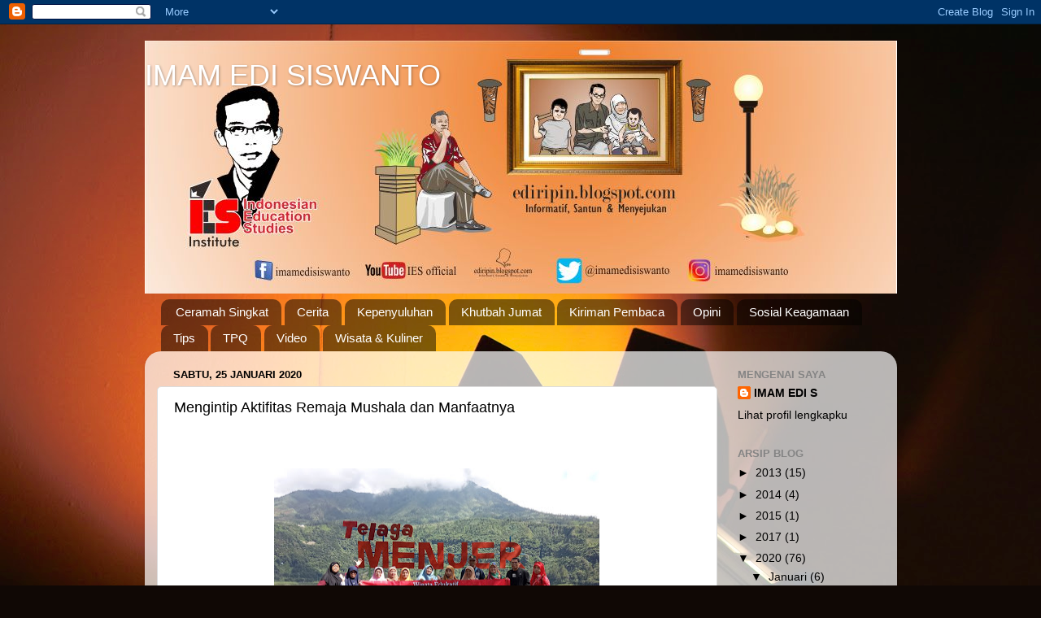

--- FILE ---
content_type: text/html; charset=utf-8
request_url: https://www.google.com/recaptcha/api2/aframe
body_size: 266
content:
<!DOCTYPE HTML><html><head><meta http-equiv="content-type" content="text/html; charset=UTF-8"></head><body><script nonce="rr1BsGz5iP29puJvB9lCdA">/** Anti-fraud and anti-abuse applications only. See google.com/recaptcha */ try{var clients={'sodar':'https://pagead2.googlesyndication.com/pagead/sodar?'};window.addEventListener("message",function(a){try{if(a.source===window.parent){var b=JSON.parse(a.data);var c=clients[b['id']];if(c){var d=document.createElement('img');d.src=c+b['params']+'&rc='+(localStorage.getItem("rc::a")?sessionStorage.getItem("rc::b"):"");window.document.body.appendChild(d);sessionStorage.setItem("rc::e",parseInt(sessionStorage.getItem("rc::e")||0)+1);localStorage.setItem("rc::h",'1769075103016');}}}catch(b){}});window.parent.postMessage("_grecaptcha_ready", "*");}catch(b){}</script></body></html>